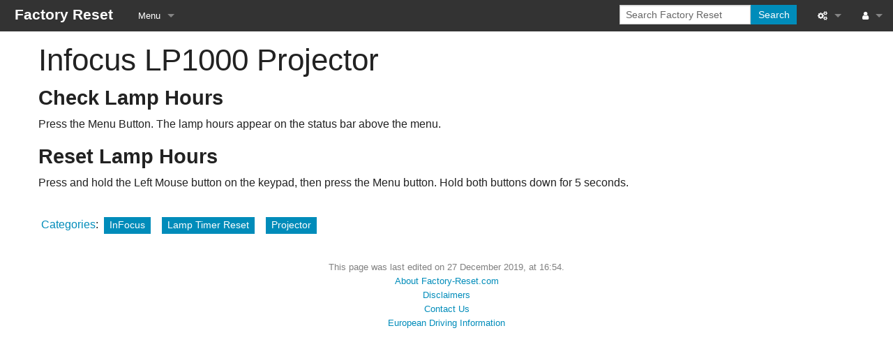

--- FILE ---
content_type: text/html; charset=UTF-8
request_url: https://factory-reset.com/wiki/LP1000
body_size: 3957
content:
<!DOCTYPE html>
<html class="client-nojs" lang="en" dir="ltr">
<head>
<meta charset="UTF-8"/>
<title>LP1000 - Factory-Reset.com</title>
<script type="9569c7d491f722cbfaefe3ed-text/javascript">document.documentElement.className="client-js";RLCONF={"wgBreakFrames":false,"wgSeparatorTransformTable":["",""],"wgDigitTransformTable":["",""],"wgDefaultDateFormat":"dmy","wgMonthNames":["","January","February","March","April","May","June","July","August","September","October","November","December"],"wgRequestId":"ZU2xswVhAD3oCzwTsxNX3QAAAAk","wgCSPNonce":false,"wgCanonicalNamespace":"","wgCanonicalSpecialPageName":false,"wgNamespaceNumber":0,"wgPageName":"LP1000","wgTitle":"LP1000","wgCurRevisionId":3541,"wgRevisionId":3541,"wgArticleId":568,"wgIsArticle":true,"wgIsRedirect":false,"wgAction":"view","wgUserName":null,"wgUserGroups":["*"],"wgCategories":["InFocus","Lamp Timer Reset","Projector"],"wgPageContentLanguage":"en","wgPageContentModel":"wikitext","wgRelevantPageName":"LP1000","wgRelevantArticleId":568,"wgIsProbablyEditable":false,"wgRelevantPageIsProbablyEditable":false,"wgRestrictionEdit":[],"wgRestrictionMove":[]};RLSTATE={"site.styles":"ready","user.styles":"ready","user":
"ready","user.options":"loading","skins.foreground.styles":"ready"};RLPAGEMODULES=["site","mediawiki.page.ready","skins.foreground.js"];</script>
<script type="9569c7d491f722cbfaefe3ed-text/javascript">(RLQ=window.RLQ||[]).push(function(){mw.loader.implement("user.options@12s5i",function($,jQuery,require,module){mw.user.tokens.set({"patrolToken":"+\\","watchToken":"+\\","csrfToken":"+\\"});});});</script>
<link rel="stylesheet" href="/w/load.php?lang=en&amp;modules=skins.foreground.styles&amp;only=styles&amp;skin=foreground"/>
<script async="" src="/w/load.php?lang=en&amp;modules=startup&amp;only=scripts&amp;raw=1&amp;skin=foreground" type="9569c7d491f722cbfaefe3ed-text/javascript"></script>
<meta name="ResourceLoaderDynamicStyles" content=""/>
<link rel="stylesheet" href="/w/load.php?lang=en&amp;modules=site.styles&amp;only=styles&amp;skin=foreground"/>
<meta name="generator" content="MediaWiki 1.40.1"/>
<meta name="robots" content="max-image-preview:standard"/>
<meta name="format-detection" content="telephone=no"/>
<meta name="viewport" content="width=1000"/>
<meta name="viewport" content="width=device-width, user-scalable=yes, initial-scale=1.0"/>
<link rel="icon" href="/favicon.ico"/>
<link rel="search" type="application/opensearchdescription+xml" href="/w/opensearch_desc.php" title="Factory Reset (en)"/>
<link rel="EditURI" type="application/rsd+xml" href="https://factory-reset.com/w/api.php?action=rsd"/>
<link rel="alternate" type="application/atom+xml" title="Factory Reset Atom feed" href="/w/index.php?title=Special:RecentChanges&amp;feed=atom"/>
<meta http-equiv="X-UA-Compatible" content="IE=edge" />
<script async src="https://pagead2.googlesyndication.com/pagead/js/adsbygoogle.js?client=ca-pub-7760333444393159" crossorigin="anonymous" type="9569c7d491f722cbfaefe3ed-text/javascript"></script>
</head>
<body class="mediawiki ltr sitedir-ltr mw-hide-empty-elt ns-0 ns-subject page-LP1000 rootpage-LP1000 skin-foreground action-view"><div id='navwrapper'><!-- START FOREGROUNDTEMPLATE -->
		<nav class="top-bar" data-topbar role="navigation" data-options="back_text: Back">
			<ul class="title-area">
				<li class="name">
					<div class="title-name">
					<a href="/wiki/Main_Page">
										<div class="title-name" style="display: inline-block;">Factory Reset</div>
					</a>
					</div>
				</li>
				<li class="toggle-topbar menu-icon">
					<a href="#"><span>Menu</span></a>
				</li>
			</ul>

		<section class="top-bar-section">

			<ul id="top-bar-left" class="left">
				<li class="divider show-for-small"></li>
									<li class="has-dropdown active"  id='p-Menu'>
						<a href="#">Menu</a>
													<ul class="dropdown">
								<li id="n-Manufacturers" class="mw-list-item"><a href="/wiki/Category:Manufacturer">Manufacturers</a></li><li id="n-Equipment-Types" class="mw-list-item"><a href="/wiki/Category:Equipment_Type">Equipment Types</a></li><li id="n-Service-Menu" class="mw-list-item"><a href="/wiki/Category:Service_Menu">Service Menu</a></li><li id="n-Recommended-Tools" class="mw-list-item"><a href="/wiki/Category:Tools">Recommended Tools</a></li>							</ul>
											</li>
							</ul>

			<ul id="top-bar-right" class="right">
				<li class="has-form">
					<form action="/w/index.php" id="searchform" class="mw-search">
						<div class="row collapse">
						<div class="small-12 columns">
							<input type="search" name="search" placeholder="Search Factory Reset" aria-label="Search Factory Reset" autocapitalize="sentences" title="Search Factory Reset [f]" accesskey="f" id="searchInput"/>							<button type="submit" class="button search">Search</button>
						</div>
						</div>
					</form>
				</li>
				<li class="divider show-for-small"></li>

				<li class="has-dropdown active"><a href="#"><i class="fa fa-cogs"></i></a>
					<ul id="toolbox-dropdown" class="dropdown">
						<li id="t-whatlinkshere" class="mw-list-item"><a href="/wiki/Special:WhatLinksHere/LP1000" title="A list of all wiki pages that link here [j]" accesskey="j">What links here</a></li><li id="t-recentchangeslinked" class="mw-list-item"><a href="/wiki/Special:RecentChangesLinked/LP1000" rel="nofollow" title="Recent changes in pages linked from this page [k]" accesskey="k">Related changes</a></li><li id="t-specialpages" class="mw-list-item"><a href="/wiki/Special:SpecialPages" title="A list of all special pages [q]" accesskey="q">Special pages</a></li><li id="t-print" class="mw-list-item"><a href="javascript:print();" rel="alternate" title="Printable version of this page [p]" accesskey="p">Printable version</a></li><li id="t-permalink" class="mw-list-item"><a href="/w/index.php?title=LP1000&amp;oldid=3541" title="Permanent link to this revision of this page">Permanent link</a></li><li id="t-info" class="mw-list-item"><a href="/w/index.php?title=LP1000&amp;action=info" title="More information about this page">Page information</a></li>																	</ul>
				</li>

				<li id="personal-tools-dropdown" class="has-dropdown active"><a href="#"><i class="fa fa-user"></i></a>
					<ul class="dropdown">
						<li id="pt-login" class="mw-list-item"><a href="/w/index.php?title=Special:UserLogin&amp;returnto=LP1000" title="You are encouraged to log in; however, it is not mandatory [o]" accesskey="o">Log in</a></li>					</ul>
				</li>

			</ul>
		</section>
		</nav>

		</div>
		<div id="page-content">
		<div class="row">
				<div class="large-12 columns">
					<!-- Output page indicators -->
					<div class="mw-indicators">
</div>
					<!-- If user is logged in output echo location -->
									<!--[if lt IE 9]>
				<div id="siteNotice" class="sitenotice panel radius">Factory Reset may not look as expected in this version of Internet Explorer. We recommend you upgrade to a newer version of Internet Explorer or switch to a browser like Firefox or Chrome.</div>
				<![endif]-->

												</div>
		</div>

		<div id="mw-js-message" style="display:none;"></div>

		<div class="row">
				<div id="p-cactions" class="large-12 columns">
										<div id="content">

					<div id="contentSub" class="clear_both"></div>
					<div id="bodyContent" class="mw-bodytext">
						<div id="mw-content-text" class="mw-body-content mw-content-ltr" lang="en" dir="ltr"><div class="mw-parser-output"><h1><span class="mw-headline" id="Infocus_LP1000_Projector">Infocus LP1000 Projector</span></h1>
<h2><span class="mw-headline" id="Check_Lamp_Hours">Check Lamp Hours</span></h2>
<p>Press the Menu Button. The lamp hours appear on the status bar above the menu.	
</p>
<h2><span class="mw-headline" id="Reset_Lamp_Hours">Reset Lamp Hours</span></h2>
<p>Press and hold the Left Mouse button on the keypad, then press the Menu button. Hold both buttons down for 5 seconds.
</p>
<!-- 
NewPP limit report
Cached time: 20231110042939
Cache expiry: 86400
Reduced expiry: false
Complications: [no‐toc‐conversion]
CPU time usage: 0.012 seconds
Real time usage: 0.012 seconds
Preprocessor visited node count: 8/1000000
Post‐expand include size: 0/2097152 bytes
Template argument size: 0/2097152 bytes
Highest expansion depth: 2/100
Expensive parser function count: 0/100
Unstrip recursion depth: 0/20
Unstrip post‐expand size: 0/5000000 bytes
-->
<!--
Transclusion expansion time report (%,ms,calls,template)
100.00%    0.000      1 -total
-->

<!-- Saved in parser cache with key factory_factory:pcache:idhash:568-0!canonical and timestamp 20231110042939 and revision id 3541. Rendering was triggered because: page-view
 -->
</div></div><div class="printfooter">
Retrieved from "<a dir="ltr" href="https://factory-reset.com/w/index.php?title=LP1000&amp;oldid=3541">https://factory-reset.com/w/index.php?title=LP1000&amp;oldid=3541</a>"</div>
						<div class="clear_both"></div>
					</div>
		    	<div class="group"><div id="catlinks" class="catlinks" data-mw="interface"><div id="mw-normal-catlinks" class="mw-normal-catlinks"><a href="/wiki/Special:Categories" title="Special:Categories">Categories</a>: <ul><li><a href="/wiki/Category:InFocus" title="Category:InFocus">InFocus</a></li><li><a href="/wiki/Category:Lamp_Timer_Reset" title="Category:Lamp Timer Reset">Lamp Timer Reset</a></li><li><a href="/wiki/Category:Projector" title="Category:Projector">Projector</a></li></ul></div></div></div>
		    					</div>
		    </div>
		</div>

			<footer class="row">
				<div id="footer">
										<div id="footer-left" class="small-12 large-centered columns text-center">
					<ul id="footer-left">
													<li id="footer-lastmod"> This page was last edited on 27 December 2019, at 16:54.</li>
													<li id="footer-privacy"><a href=""></a></li>
													<li id="footer-about"><a href="/wiki/Factory_Reset:About">About Factory-Reset.com</a></li>
													<li id="footer-disclaimers"><a href="/wiki/Factory_Reset:General_disclaimer">Disclaimers</a></li>
													<li id="footer-external"><a href="https://factory-reset.com/wiki/Special:Contact" title="Contact Us">Contact Us</a></li>
							<li id="footer-external"><a href="https://transport-info.eu" title="European Driving Information">European Driving Information</a></li>
									
					</ul>
					</div>
					<div id="footer-right-icons" class="large-12 small-12 columns">

					</div>
				</div>
			</footer>

		</div>

		<script type="9569c7d491f722cbfaefe3ed-text/javascript">(RLQ=window.RLQ||[]).push(function(){mw.config.set({"wgBackendResponseTime":423,"wgPageParseReport":{"limitreport":{"cputime":"0.012","walltime":"0.012","ppvisitednodes":{"value":8,"limit":1000000},"postexpandincludesize":{"value":0,"limit":2097152},"templateargumentsize":{"value":0,"limit":2097152},"expansiondepth":{"value":2,"limit":100},"expensivefunctioncount":{"value":0,"limit":100},"unstrip-depth":{"value":0,"limit":20},"unstrip-size":{"value":0,"limit":5000000},"timingprofile":["100.00%    0.000      1 -total"]},"cachereport":{"timestamp":"20231110042939","ttl":86400,"transientcontent":false}}});mw.config.set({"wgBackendResponseTime":432});});</script>						<script async src="https://www.googletagmanager.com/gtag/js?id=G-9YER9CNYMM" type="9569c7d491f722cbfaefe3ed-text/javascript"></script>
			<script type="9569c7d491f722cbfaefe3ed-text/javascript">
  window.dataLayer = window.dataLayer || [];
  function gtag(){dataLayer.push(arguments);}
  gtag('js', new Date());

  gtag('config', 'G-9YER9CNYMM');
 gtag('config', 'UA-11940492-1');
</script>
		<script src="/cdn-cgi/scripts/7d0fa10a/cloudflare-static/rocket-loader.min.js" data-cf-settings="9569c7d491f722cbfaefe3ed-|49" defer></script></body>
		<!-- Cached 20231110042939 -->
</html>



--- FILE ---
content_type: text/html; charset=utf-8
request_url: https://www.google.com/recaptcha/api2/aframe
body_size: 268
content:
<!DOCTYPE HTML><html><head><meta http-equiv="content-type" content="text/html; charset=UTF-8"></head><body><script nonce="1qZJxV4uy8eeyeKAL4wwGw">/** Anti-fraud and anti-abuse applications only. See google.com/recaptcha */ try{var clients={'sodar':'https://pagead2.googlesyndication.com/pagead/sodar?'};window.addEventListener("message",function(a){try{if(a.source===window.parent){var b=JSON.parse(a.data);var c=clients[b['id']];if(c){var d=document.createElement('img');d.src=c+b['params']+'&rc='+(localStorage.getItem("rc::a")?sessionStorage.getItem("rc::b"):"");window.document.body.appendChild(d);sessionStorage.setItem("rc::e",parseInt(sessionStorage.getItem("rc::e")||0)+1);localStorage.setItem("rc::h",'1769804570661');}}}catch(b){}});window.parent.postMessage("_grecaptcha_ready", "*");}catch(b){}</script></body></html>